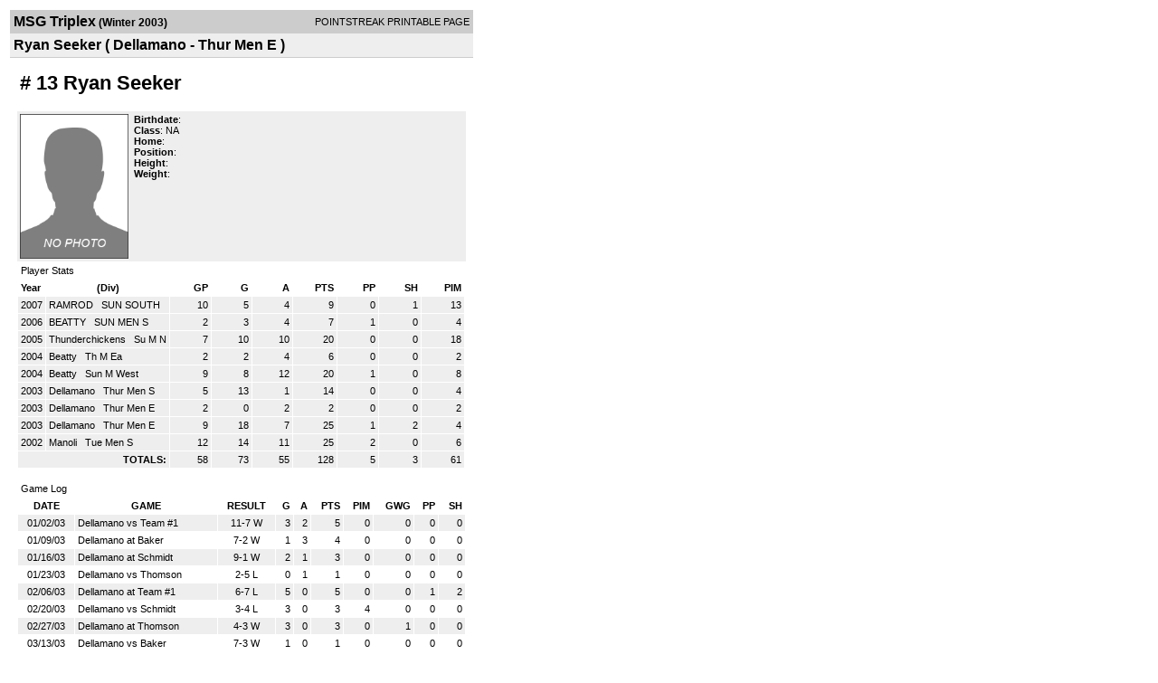

--- FILE ---
content_type: text/html; charset=UTF-8
request_url: http://d15k3om16n459i.cloudfront.net/players/print/playerpage.html?playerid=61291&seasonid=132
body_size: 1750
content:
<html>
<head>
<LINK REL="STYLESHEET" HREF="/common/playersprintstylesheet.css">
</head>
<body>
<table width=518><tr><td align="center"><table width="100%" border="0" cellspacing="0" cellpadding="4">
		<tr class="headerPlayer">
		<td width="60%"><font class="conHeader">MSG Triplex</font> <font class="season">(Winter 2003)</font></td>
		<td width="40%" align="right">POINTSTREAK PRINTABLE PAGE</td>
		</tr>
		<tr class="subHeader">
		<td width="60%" colspan="2"><font class="big">
		Ryan Seeker				(
		Dellamano - Thur Men E		)
				</td>
	</tr>
	</table>
	<table width="100%" border="0" cellspacing="0" cellpadding="0">
	<tr><td class="intshim"><img src="/images/shim.gif" width="1" height="1"></td></tr>
	</table>
<br>
<table width="97%"  border="0" cellspacing="0" cellpadding="3">
  <tr>
    <td colspan="3" class="cellTeamPlayer"><h1>
    # 13 Ryan Seeker</h1></td>
  </tr>
  <tr class="lightGrey">
    <td width="16%" valign="top"><img src="/photos/ps-nophoto-md.png" width="120" height="160" alt="Player Photo"></td>
    <td width="32%" valign="top"><strong>Birthdate</strong>:
        <br>
  			<strong>Class</strong>: NA	<br>
	    <strong>Home</strong>:   <br>
    	    <strong>Position</strong>:   <br />
	    <strong>Height</strong>:   <br />
	    <strong>Weight</strong>:  <br />
		     </td>
	<td width="52%" valign="top">
		</td>
  </tr>
</table>
  	<table width="97%" border="0" cellpadding="3" cellspacing="1">
  <tr>
    <td colspan="11" class="cellTeamPlayer">Player Stats</td>
  </tr>
    <tr class="fields" align="center">
    <td align="left">Year</td>
    <td> (Div)</td>
    <td width="50" align="right">GP</td>

    
	    <td width="50" align="right">G</td>
	    <td width="50" align="right">A</td>
	    <td width="50" align="right">PTS</td>
	    <td width="50" align="right">PP</td>
	    <td width="50" align="right">SH</td>
	    <td width="50" align="right">PIM</td>

 			 
  </tr>
    <tr class="lightGrey" align="right">
    <td align="left">2007</td>
    <td nowrap align="left"><a href="players-team.html?teamid=102535&seasonid=2311">
      RAMROD      </a> &nbsp;
      SUN SOUTH</td>
    <td>10</td>

          <td>5</td>
	    <td>4</td>
	    <td>9</td>
	    <td>0</td>
	    <td>1</td>
	    <td>13</td>
 			
      </tr>
    <tr class="lightGrey" align="right">
    <td align="left">2006</td>
    <td nowrap align="left"><a href="players-team.html?teamid=57577&seasonid=1381">
      BEATTY      </a> &nbsp;
      SUN MEN S</td>
    <td>2</td>

          <td>3</td>
	    <td>4</td>
	    <td>7</td>
	    <td>1</td>
	    <td>0</td>
	    <td>4</td>
 			
      </tr>
    <tr class="lightGrey" align="right">
    <td align="left">2005</td>
    <td nowrap align="left"><a href="players-team.html?teamid=36303&seasonid=897">
      Thunderchickens      </a> &nbsp;
      Su M N</td>
    <td>7</td>

          <td>10</td>
	    <td>10</td>
	    <td>20</td>
	    <td>0</td>
	    <td>0</td>
	    <td>18</td>
 			
      </tr>
    <tr class="lightGrey" align="right">
    <td align="left">2004</td>
    <td nowrap align="left"><a href="players-team.html?teamid=25060&seasonid=638">
      Beatty      </a> &nbsp;
      Th M Ea</td>
    <td>2</td>

          <td>2</td>
	    <td>4</td>
	    <td>6</td>
	    <td>0</td>
	    <td>0</td>
	    <td>2</td>
 			
      </tr>
    <tr class="lightGrey" align="right">
    <td align="left">2004</td>
    <td nowrap align="left"><a href="players-team.html?teamid=16320&seasonid=428">
      Beatty      </a> &nbsp;
      Sun M West</td>
    <td>9</td>

          <td>8</td>
	    <td>12</td>
	    <td>20</td>
	    <td>1</td>
	    <td>0</td>
	    <td>8</td>
 			
      </tr>
    <tr class="lightGrey" align="right">
    <td align="left">2003</td>
    <td nowrap align="left"><a href="players-team.html?teamid=11673&seasonid=268">
      Dellamano      </a> &nbsp;
      Thur Men S</td>
    <td>5</td>

          <td>13</td>
	    <td>1</td>
	    <td>14</td>
	    <td>0</td>
	    <td>0</td>
	    <td>4</td>
 			
      </tr>
    <tr class="lightGrey" align="right">
    <td align="left">2003</td>
    <td nowrap align="left"><a href="players-team.html?teamid=6399&seasonid=180">
      Dellamano      </a> &nbsp;
      Thur Men E</td>
    <td>2</td>

          <td>0</td>
	    <td>2</td>
	    <td>2</td>
	    <td>0</td>
	    <td>0</td>
	    <td>2</td>
 			
      </tr>
    <tr class="lightGrey" align="right">
    <td align="left">2003</td>
    <td nowrap align="left"><a href="players-team.html?teamid=3651&seasonid=132">
      Dellamano      </a> &nbsp;
      Thur Men E</td>
    <td>9</td>

          <td>18</td>
	    <td>7</td>
	    <td>25</td>
	    <td>1</td>
	    <td>2</td>
	    <td>4</td>
 			
      </tr>
    <tr class="lightGrey" align="right">
    <td align="left">2002</td>
    <td nowrap align="left"><a href="players-team.html?teamid=2256&seasonid=76">
      Manoli      </a> &nbsp;
      Tue Men S</td>
    <td>12</td>

          <td>14</td>
	    <td>11</td>
	    <td>25</td>
	    <td>2</td>
	    <td>0</td>
	    <td>6</td>
 			
      </tr>
    <tr class="lightGrey"  align="right">
    <td colspan="2" align="right"><strong>TOTALS:</strong></td>
    <td>58</td>


         	<td>73</td>
	    <td>55</td>
	    <td>128</td>
	    <td>5</td>
		 	<td>3</td>
			<td>61</td>

 			      </tr>
  </table>
		<br>
		<table cellpadding="3" cellspacing="1" border="0" width="97%">
		  <tr>
		    <td colspan="10" class="cellTeamPlayer">Game Log</td>
		  </tr>
		  <tr class="fields">
		    <td>DATE</td>
		    <td>GAME</td>
		    <td>RESULT</td>
		    <td align="right">G</td>
		    <td align="right">A</td>
		    <td align="right">PTS</td>
		    <td align="right">PIM</td>
		    <td align="right">GWG</td>
		    <td align="right">PP</td>
		    <td align="right">SH</td>
		  </tr>
		  <tr class="lightGrey" align="right"><td align="center">01/02/03</td><td align="left"><a href="players-boxscore.html?gameid=23117">Dellamano vs Team #1</a></td><td align="center">11-7 W</td><td>3</td><td>2</td><td>5</td><td>0</td><td>0</td><td>0</td><td>0</td></tr><tr bgcolor="ffffff" align="right"><td align="center">01/09/03</td><td align="left"><a href="players-boxscore.html?gameid=23119">Dellamano at Baker</a></td><td align="center">7-2 W</td><td>1</td><td>3</td><td>4</td><td>0</td><td>0</td><td>0</td><td>0</td></tr><tr class="lightGrey" align="right"><td align="center">01/16/03</td><td align="left"><a href="players-boxscore.html?gameid=23121">Dellamano at Schmidt</a></td><td align="center">9-1 W</td><td>2</td><td>1</td><td>3</td><td>0</td><td>0</td><td>0</td><td>0</td></tr><tr bgcolor="ffffff" align="right"><td align="center">01/23/03</td><td align="left"><a href="players-boxscore.html?gameid=23124">Dellamano vs Thomson</a></td><td align="center">2-5 L</td><td>0</td><td>1</td><td>1</td><td>0</td><td>0</td><td>0</td><td>0</td></tr><tr class="lightGrey" align="right"><td align="center">02/06/03</td><td align="left"><a href="players-boxscore.html?gameid=23132">Dellamano at Team #1</a></td><td align="center">6-7 L</td><td>5</td><td>0</td><td>5</td><td>0</td><td>0</td><td>1</td><td>2</td></tr><tr bgcolor="ffffff" align="right"><td align="center">02/20/03</td><td align="left"><a href="players-boxscore.html?gameid=23138">Dellamano vs Schmidt</a></td><td align="center">3-4 L</td><td>3</td><td>0</td><td>3</td><td>4</td><td>0</td><td>0</td><td>0</td></tr><tr class="lightGrey" align="right"><td align="center">02/27/03</td><td align="left"><a href="players-boxscore.html?gameid=23140">Dellamano at Thomson</a></td><td align="center">4-3 W</td><td>3</td><td>0</td><td>3</td><td>0</td><td>1</td><td>0</td><td>0</td></tr><tr bgcolor="ffffff" align="right"><td align="center">03/13/03</td><td align="left"><a href="players-boxscore.html?gameid=31015">Dellamano vs Baker</a></td><td align="center">7-3 W</td><td>1</td><td>0</td><td>1</td><td>0</td><td>0</td><td>0</td><td>0</td></tr><tr class="lightGrey" align="right"><td align="center">03/13/03</td><td align="left"><a href="players-boxscore.html?gameid=31019">Dellamano vs Thomson</a></td><td align="center">2-8 L</td><td>0</td><td>0</td><td>0</td><td>0</td><td>0</td><td>0</td><td>0</td></tr>		</table>
		<p><br>
  </p>
</td>
</tr>
</table>
<script type="text/javascript" src="/_Incapsula_Resource?SWJIYLWA=719d34d31c8e3a6e6fffd425f7e032f3&ns=1&cb=407994298" async></script></body>
</html>